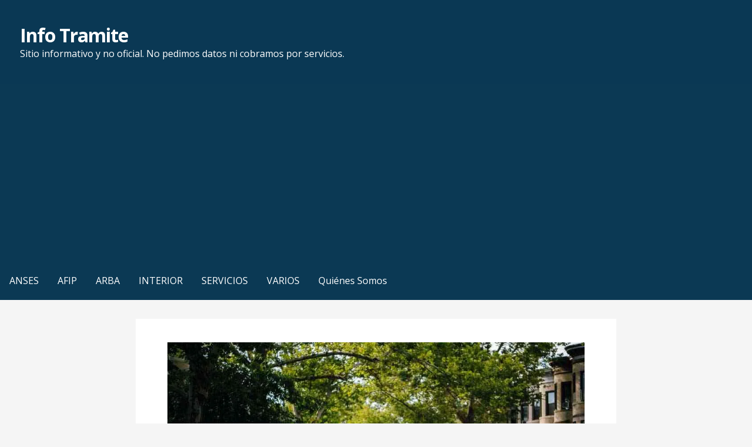

--- FILE ---
content_type: text/html; charset=utf-8
request_url: https://www.google.com/recaptcha/api2/aframe
body_size: 267
content:
<!DOCTYPE HTML><html><head><meta http-equiv="content-type" content="text/html; charset=UTF-8"></head><body><script nonce="ILn0L2C3fxBhdZTyB4UhnA">/** Anti-fraud and anti-abuse applications only. See google.com/recaptcha */ try{var clients={'sodar':'https://pagead2.googlesyndication.com/pagead/sodar?'};window.addEventListener("message",function(a){try{if(a.source===window.parent){var b=JSON.parse(a.data);var c=clients[b['id']];if(c){var d=document.createElement('img');d.src=c+b['params']+'&rc='+(localStorage.getItem("rc::a")?sessionStorage.getItem("rc::b"):"");window.document.body.appendChild(d);sessionStorage.setItem("rc::e",parseInt(sessionStorage.getItem("rc::e")||0)+1);localStorage.setItem("rc::h",'1769029577209');}}}catch(b){}});window.parent.postMessage("_grecaptcha_ready", "*");}catch(b){}</script></body></html>